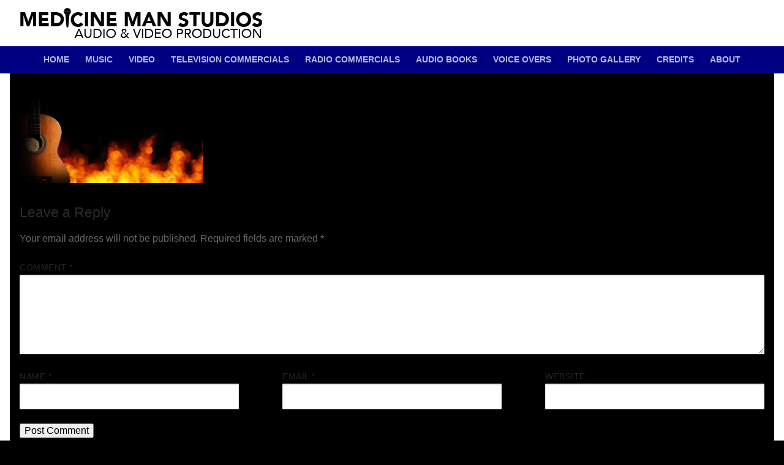

--- FILE ---
content_type: text/html; charset=UTF-8
request_url: https://medicinemanstudios.com/credits/medicinemanstudios-acoustic-guitar2/
body_size: 11411
content:
<!doctype html>
<html dir="ltr" lang="en-US" prefix="og: https://ogp.me/ns#">
<head>
	<meta charset="UTF-8">
	<meta name="viewport" content="width=device-width, initial-scale=1, maximum-scale=10.0, user-scalable=yes">
	<link rel="profile" href="http://gmpg.org/xfn/11">
	<title>medicinemanstudios-acoustic-guitar2 - MEDICINE MAN STUDIOS</title>
	<style>img:is([sizes="auto" i], [sizes^="auto," i]) { contain-intrinsic-size: 3000px 1500px }</style>
	
		<!-- All in One SEO 4.9.3 - aioseo.com -->
	<meta name="robots" content="max-image-preview:large" />
	<link rel="canonical" href="https://medicinemanstudios.com/credits/medicinemanstudios-acoustic-guitar2/" />
	<meta name="generator" content="All in One SEO (AIOSEO) 4.9.3" />
		<meta property="og:locale" content="en_US" />
		<meta property="og:site_name" content="MEDICINE MAN STUDIOS - AUDIO &amp; VIDEO PRODUCTION" />
		<meta property="og:type" content="article" />
		<meta property="og:title" content="medicinemanstudios-acoustic-guitar2 - MEDICINE MAN STUDIOS" />
		<meta property="og:url" content="https://medicinemanstudios.com/credits/medicinemanstudios-acoustic-guitar2/" />
		<meta property="og:image" content="https://medicinemanstudios.com/wp-content/uploads/2018/11/medicinemanstudioslogo.png" />
		<meta property="og:image:secure_url" content="https://medicinemanstudios.com/wp-content/uploads/2018/11/medicinemanstudioslogo.png" />
		<meta property="article:published_time" content="2018-11-27T16:15:32+00:00" />
		<meta property="article:modified_time" content="2018-11-27T16:15:32+00:00" />
		<meta name="twitter:card" content="summary_large_image" />
		<meta name="twitter:title" content="medicinemanstudios-acoustic-guitar2 - MEDICINE MAN STUDIOS" />
		<meta name="twitter:image" content="https://medicinemanstudios.com/wp-content/uploads/2018/11/medicinemanstudioslogo.png" />
		<script type="application/ld+json" class="aioseo-schema">
			{"@context":"https:\/\/schema.org","@graph":[{"@type":"BreadcrumbList","@id":"https:\/\/medicinemanstudios.com\/credits\/medicinemanstudios-acoustic-guitar2\/#breadcrumblist","itemListElement":[{"@type":"ListItem","@id":"https:\/\/medicinemanstudios.com#listItem","position":1,"name":"Home","item":"https:\/\/medicinemanstudios.com","nextItem":{"@type":"ListItem","@id":"https:\/\/medicinemanstudios.com\/credits\/medicinemanstudios-acoustic-guitar2\/#listItem","name":"medicinemanstudios-acoustic-guitar2"}},{"@type":"ListItem","@id":"https:\/\/medicinemanstudios.com\/credits\/medicinemanstudios-acoustic-guitar2\/#listItem","position":2,"name":"medicinemanstudios-acoustic-guitar2","previousItem":{"@type":"ListItem","@id":"https:\/\/medicinemanstudios.com#listItem","name":"Home"}}]},{"@type":"ItemPage","@id":"https:\/\/medicinemanstudios.com\/credits\/medicinemanstudios-acoustic-guitar2\/#itempage","url":"https:\/\/medicinemanstudios.com\/credits\/medicinemanstudios-acoustic-guitar2\/","name":"medicinemanstudios-acoustic-guitar2 - MEDICINE MAN STUDIOS","inLanguage":"en-US","isPartOf":{"@id":"https:\/\/medicinemanstudios.com\/#website"},"breadcrumb":{"@id":"https:\/\/medicinemanstudios.com\/credits\/medicinemanstudios-acoustic-guitar2\/#breadcrumblist"},"author":{"@id":"https:\/\/medicinemanstudios.com\/author\/admin\/#author"},"creator":{"@id":"https:\/\/medicinemanstudios.com\/author\/admin\/#author"},"datePublished":"2018-11-27T16:15:32+00:00","dateModified":"2018-11-27T16:15:32+00:00"},{"@type":"Organization","@id":"https:\/\/medicinemanstudios.com\/#organization","name":"MEDICINE MAN STUDIOS","description":"AUDIO & VIDEO PRODUCTION","url":"https:\/\/medicinemanstudios.com\/","logo":{"@type":"ImageObject","url":"https:\/\/medicinemanstudios.com\/wp-content\/uploads\/2018\/11\/medicinemanstudioslogo.png","@id":"https:\/\/medicinemanstudios.com\/credits\/medicinemanstudios-acoustic-guitar2\/#organizationLogo","width":400,"height":53},"image":{"@id":"https:\/\/medicinemanstudios.com\/credits\/medicinemanstudios-acoustic-guitar2\/#organizationLogo"}},{"@type":"Person","@id":"https:\/\/medicinemanstudios.com\/author\/admin\/#author","url":"https:\/\/medicinemanstudios.com\/author\/admin\/","name":"admin","image":{"@type":"ImageObject","@id":"https:\/\/medicinemanstudios.com\/credits\/medicinemanstudios-acoustic-guitar2\/#authorImage","url":"https:\/\/secure.gravatar.com\/avatar\/896115174fb340dc79c85b3d04f76d2a17fb8b1535e422c063440278a18f65e6?s=96&d=mm&r=g","width":96,"height":96,"caption":"admin"}},{"@type":"WebSite","@id":"https:\/\/medicinemanstudios.com\/#website","url":"https:\/\/medicinemanstudios.com\/","name":"MEDICINE MAN STUDIOS","description":"AUDIO & VIDEO PRODUCTION","inLanguage":"en-US","publisher":{"@id":"https:\/\/medicinemanstudios.com\/#organization"}}]}
		</script>
		<!-- All in One SEO -->

<script type="text/javascript">
/* <![CDATA[ */
window._wpemojiSettings = {"baseUrl":"https:\/\/s.w.org\/images\/core\/emoji\/16.0.1\/72x72\/","ext":".png","svgUrl":"https:\/\/s.w.org\/images\/core\/emoji\/16.0.1\/svg\/","svgExt":".svg","source":{"concatemoji":"https:\/\/medicinemanstudios.com\/wp-includes\/js\/wp-emoji-release.min.js?ver=6.8.3"}};
/*! This file is auto-generated */
!function(s,n){var o,i,e;function c(e){try{var t={supportTests:e,timestamp:(new Date).valueOf()};sessionStorage.setItem(o,JSON.stringify(t))}catch(e){}}function p(e,t,n){e.clearRect(0,0,e.canvas.width,e.canvas.height),e.fillText(t,0,0);var t=new Uint32Array(e.getImageData(0,0,e.canvas.width,e.canvas.height).data),a=(e.clearRect(0,0,e.canvas.width,e.canvas.height),e.fillText(n,0,0),new Uint32Array(e.getImageData(0,0,e.canvas.width,e.canvas.height).data));return t.every(function(e,t){return e===a[t]})}function u(e,t){e.clearRect(0,0,e.canvas.width,e.canvas.height),e.fillText(t,0,0);for(var n=e.getImageData(16,16,1,1),a=0;a<n.data.length;a++)if(0!==n.data[a])return!1;return!0}function f(e,t,n,a){switch(t){case"flag":return n(e,"\ud83c\udff3\ufe0f\u200d\u26a7\ufe0f","\ud83c\udff3\ufe0f\u200b\u26a7\ufe0f")?!1:!n(e,"\ud83c\udde8\ud83c\uddf6","\ud83c\udde8\u200b\ud83c\uddf6")&&!n(e,"\ud83c\udff4\udb40\udc67\udb40\udc62\udb40\udc65\udb40\udc6e\udb40\udc67\udb40\udc7f","\ud83c\udff4\u200b\udb40\udc67\u200b\udb40\udc62\u200b\udb40\udc65\u200b\udb40\udc6e\u200b\udb40\udc67\u200b\udb40\udc7f");case"emoji":return!a(e,"\ud83e\udedf")}return!1}function g(e,t,n,a){var r="undefined"!=typeof WorkerGlobalScope&&self instanceof WorkerGlobalScope?new OffscreenCanvas(300,150):s.createElement("canvas"),o=r.getContext("2d",{willReadFrequently:!0}),i=(o.textBaseline="top",o.font="600 32px Arial",{});return e.forEach(function(e){i[e]=t(o,e,n,a)}),i}function t(e){var t=s.createElement("script");t.src=e,t.defer=!0,s.head.appendChild(t)}"undefined"!=typeof Promise&&(o="wpEmojiSettingsSupports",i=["flag","emoji"],n.supports={everything:!0,everythingExceptFlag:!0},e=new Promise(function(e){s.addEventListener("DOMContentLoaded",e,{once:!0})}),new Promise(function(t){var n=function(){try{var e=JSON.parse(sessionStorage.getItem(o));if("object"==typeof e&&"number"==typeof e.timestamp&&(new Date).valueOf()<e.timestamp+604800&&"object"==typeof e.supportTests)return e.supportTests}catch(e){}return null}();if(!n){if("undefined"!=typeof Worker&&"undefined"!=typeof OffscreenCanvas&&"undefined"!=typeof URL&&URL.createObjectURL&&"undefined"!=typeof Blob)try{var e="postMessage("+g.toString()+"("+[JSON.stringify(i),f.toString(),p.toString(),u.toString()].join(",")+"));",a=new Blob([e],{type:"text/javascript"}),r=new Worker(URL.createObjectURL(a),{name:"wpTestEmojiSupports"});return void(r.onmessage=function(e){c(n=e.data),r.terminate(),t(n)})}catch(e){}c(n=g(i,f,p,u))}t(n)}).then(function(e){for(var t in e)n.supports[t]=e[t],n.supports.everything=n.supports.everything&&n.supports[t],"flag"!==t&&(n.supports.everythingExceptFlag=n.supports.everythingExceptFlag&&n.supports[t]);n.supports.everythingExceptFlag=n.supports.everythingExceptFlag&&!n.supports.flag,n.DOMReady=!1,n.readyCallback=function(){n.DOMReady=!0}}).then(function(){return e}).then(function(){var e;n.supports.everything||(n.readyCallback(),(e=n.source||{}).concatemoji?t(e.concatemoji):e.wpemoji&&e.twemoji&&(t(e.twemoji),t(e.wpemoji)))}))}((window,document),window._wpemojiSettings);
/* ]]> */
</script>
<style id='wp-emoji-styles-inline-css' type='text/css'>

	img.wp-smiley, img.emoji {
		display: inline !important;
		border: none !important;
		box-shadow: none !important;
		height: 1em !important;
		width: 1em !important;
		margin: 0 0.07em !important;
		vertical-align: -0.1em !important;
		background: none !important;
		padding: 0 !important;
	}
</style>
<link rel='stylesheet' id='wp-block-library-css' href='https://medicinemanstudios.com/wp-includes/css/dist/block-library/style.min.css?ver=6.8.3' type='text/css' media='all' />
<style id='classic-theme-styles-inline-css' type='text/css'>
/*! This file is auto-generated */
.wp-block-button__link{color:#fff;background-color:#32373c;border-radius:9999px;box-shadow:none;text-decoration:none;padding:calc(.667em + 2px) calc(1.333em + 2px);font-size:1.125em}.wp-block-file__button{background:#32373c;color:#fff;text-decoration:none}
</style>
<link rel='stylesheet' id='aioseo/css/src/vue/standalone/blocks/table-of-contents/global.scss-css' href='https://medicinemanstudios.com/wp-content/plugins/all-in-one-seo-pack/dist/Lite/assets/css/table-of-contents/global.e90f6d47.css?ver=4.9.3' type='text/css' media='all' />
<style id='global-styles-inline-css' type='text/css'>
:root{--wp--preset--aspect-ratio--square: 1;--wp--preset--aspect-ratio--4-3: 4/3;--wp--preset--aspect-ratio--3-4: 3/4;--wp--preset--aspect-ratio--3-2: 3/2;--wp--preset--aspect-ratio--2-3: 2/3;--wp--preset--aspect-ratio--16-9: 16/9;--wp--preset--aspect-ratio--9-16: 9/16;--wp--preset--color--black: #000000;--wp--preset--color--cyan-bluish-gray: #abb8c3;--wp--preset--color--white: #ffffff;--wp--preset--color--pale-pink: #f78da7;--wp--preset--color--vivid-red: #cf2e2e;--wp--preset--color--luminous-vivid-orange: #ff6900;--wp--preset--color--luminous-vivid-amber: #fcb900;--wp--preset--color--light-green-cyan: #7bdcb5;--wp--preset--color--vivid-green-cyan: #00d084;--wp--preset--color--pale-cyan-blue: #8ed1fc;--wp--preset--color--vivid-cyan-blue: #0693e3;--wp--preset--color--vivid-purple: #9b51e0;--wp--preset--gradient--vivid-cyan-blue-to-vivid-purple: linear-gradient(135deg,rgba(6,147,227,1) 0%,rgb(155,81,224) 100%);--wp--preset--gradient--light-green-cyan-to-vivid-green-cyan: linear-gradient(135deg,rgb(122,220,180) 0%,rgb(0,208,130) 100%);--wp--preset--gradient--luminous-vivid-amber-to-luminous-vivid-orange: linear-gradient(135deg,rgba(252,185,0,1) 0%,rgba(255,105,0,1) 100%);--wp--preset--gradient--luminous-vivid-orange-to-vivid-red: linear-gradient(135deg,rgba(255,105,0,1) 0%,rgb(207,46,46) 100%);--wp--preset--gradient--very-light-gray-to-cyan-bluish-gray: linear-gradient(135deg,rgb(238,238,238) 0%,rgb(169,184,195) 100%);--wp--preset--gradient--cool-to-warm-spectrum: linear-gradient(135deg,rgb(74,234,220) 0%,rgb(151,120,209) 20%,rgb(207,42,186) 40%,rgb(238,44,130) 60%,rgb(251,105,98) 80%,rgb(254,248,76) 100%);--wp--preset--gradient--blush-light-purple: linear-gradient(135deg,rgb(255,206,236) 0%,rgb(152,150,240) 100%);--wp--preset--gradient--blush-bordeaux: linear-gradient(135deg,rgb(254,205,165) 0%,rgb(254,45,45) 50%,rgb(107,0,62) 100%);--wp--preset--gradient--luminous-dusk: linear-gradient(135deg,rgb(255,203,112) 0%,rgb(199,81,192) 50%,rgb(65,88,208) 100%);--wp--preset--gradient--pale-ocean: linear-gradient(135deg,rgb(255,245,203) 0%,rgb(182,227,212) 50%,rgb(51,167,181) 100%);--wp--preset--gradient--electric-grass: linear-gradient(135deg,rgb(202,248,128) 0%,rgb(113,206,126) 100%);--wp--preset--gradient--midnight: linear-gradient(135deg,rgb(2,3,129) 0%,rgb(40,116,252) 100%);--wp--preset--font-size--small: 13px;--wp--preset--font-size--medium: 20px;--wp--preset--font-size--large: 36px;--wp--preset--font-size--x-large: 42px;--wp--preset--spacing--20: 0.44rem;--wp--preset--spacing--30: 0.67rem;--wp--preset--spacing--40: 1rem;--wp--preset--spacing--50: 1.5rem;--wp--preset--spacing--60: 2.25rem;--wp--preset--spacing--70: 3.38rem;--wp--preset--spacing--80: 5.06rem;--wp--preset--shadow--natural: 6px 6px 9px rgba(0, 0, 0, 0.2);--wp--preset--shadow--deep: 12px 12px 50px rgba(0, 0, 0, 0.4);--wp--preset--shadow--sharp: 6px 6px 0px rgba(0, 0, 0, 0.2);--wp--preset--shadow--outlined: 6px 6px 0px -3px rgba(255, 255, 255, 1), 6px 6px rgba(0, 0, 0, 1);--wp--preset--shadow--crisp: 6px 6px 0px rgba(0, 0, 0, 1);}:where(.is-layout-flex){gap: 0.5em;}:where(.is-layout-grid){gap: 0.5em;}body .is-layout-flex{display: flex;}.is-layout-flex{flex-wrap: wrap;align-items: center;}.is-layout-flex > :is(*, div){margin: 0;}body .is-layout-grid{display: grid;}.is-layout-grid > :is(*, div){margin: 0;}:where(.wp-block-columns.is-layout-flex){gap: 2em;}:where(.wp-block-columns.is-layout-grid){gap: 2em;}:where(.wp-block-post-template.is-layout-flex){gap: 1.25em;}:where(.wp-block-post-template.is-layout-grid){gap: 1.25em;}.has-black-color{color: var(--wp--preset--color--black) !important;}.has-cyan-bluish-gray-color{color: var(--wp--preset--color--cyan-bluish-gray) !important;}.has-white-color{color: var(--wp--preset--color--white) !important;}.has-pale-pink-color{color: var(--wp--preset--color--pale-pink) !important;}.has-vivid-red-color{color: var(--wp--preset--color--vivid-red) !important;}.has-luminous-vivid-orange-color{color: var(--wp--preset--color--luminous-vivid-orange) !important;}.has-luminous-vivid-amber-color{color: var(--wp--preset--color--luminous-vivid-amber) !important;}.has-light-green-cyan-color{color: var(--wp--preset--color--light-green-cyan) !important;}.has-vivid-green-cyan-color{color: var(--wp--preset--color--vivid-green-cyan) !important;}.has-pale-cyan-blue-color{color: var(--wp--preset--color--pale-cyan-blue) !important;}.has-vivid-cyan-blue-color{color: var(--wp--preset--color--vivid-cyan-blue) !important;}.has-vivid-purple-color{color: var(--wp--preset--color--vivid-purple) !important;}.has-black-background-color{background-color: var(--wp--preset--color--black) !important;}.has-cyan-bluish-gray-background-color{background-color: var(--wp--preset--color--cyan-bluish-gray) !important;}.has-white-background-color{background-color: var(--wp--preset--color--white) !important;}.has-pale-pink-background-color{background-color: var(--wp--preset--color--pale-pink) !important;}.has-vivid-red-background-color{background-color: var(--wp--preset--color--vivid-red) !important;}.has-luminous-vivid-orange-background-color{background-color: var(--wp--preset--color--luminous-vivid-orange) !important;}.has-luminous-vivid-amber-background-color{background-color: var(--wp--preset--color--luminous-vivid-amber) !important;}.has-light-green-cyan-background-color{background-color: var(--wp--preset--color--light-green-cyan) !important;}.has-vivid-green-cyan-background-color{background-color: var(--wp--preset--color--vivid-green-cyan) !important;}.has-pale-cyan-blue-background-color{background-color: var(--wp--preset--color--pale-cyan-blue) !important;}.has-vivid-cyan-blue-background-color{background-color: var(--wp--preset--color--vivid-cyan-blue) !important;}.has-vivid-purple-background-color{background-color: var(--wp--preset--color--vivid-purple) !important;}.has-black-border-color{border-color: var(--wp--preset--color--black) !important;}.has-cyan-bluish-gray-border-color{border-color: var(--wp--preset--color--cyan-bluish-gray) !important;}.has-white-border-color{border-color: var(--wp--preset--color--white) !important;}.has-pale-pink-border-color{border-color: var(--wp--preset--color--pale-pink) !important;}.has-vivid-red-border-color{border-color: var(--wp--preset--color--vivid-red) !important;}.has-luminous-vivid-orange-border-color{border-color: var(--wp--preset--color--luminous-vivid-orange) !important;}.has-luminous-vivid-amber-border-color{border-color: var(--wp--preset--color--luminous-vivid-amber) !important;}.has-light-green-cyan-border-color{border-color: var(--wp--preset--color--light-green-cyan) !important;}.has-vivid-green-cyan-border-color{border-color: var(--wp--preset--color--vivid-green-cyan) !important;}.has-pale-cyan-blue-border-color{border-color: var(--wp--preset--color--pale-cyan-blue) !important;}.has-vivid-cyan-blue-border-color{border-color: var(--wp--preset--color--vivid-cyan-blue) !important;}.has-vivid-purple-border-color{border-color: var(--wp--preset--color--vivid-purple) !important;}.has-vivid-cyan-blue-to-vivid-purple-gradient-background{background: var(--wp--preset--gradient--vivid-cyan-blue-to-vivid-purple) !important;}.has-light-green-cyan-to-vivid-green-cyan-gradient-background{background: var(--wp--preset--gradient--light-green-cyan-to-vivid-green-cyan) !important;}.has-luminous-vivid-amber-to-luminous-vivid-orange-gradient-background{background: var(--wp--preset--gradient--luminous-vivid-amber-to-luminous-vivid-orange) !important;}.has-luminous-vivid-orange-to-vivid-red-gradient-background{background: var(--wp--preset--gradient--luminous-vivid-orange-to-vivid-red) !important;}.has-very-light-gray-to-cyan-bluish-gray-gradient-background{background: var(--wp--preset--gradient--very-light-gray-to-cyan-bluish-gray) !important;}.has-cool-to-warm-spectrum-gradient-background{background: var(--wp--preset--gradient--cool-to-warm-spectrum) !important;}.has-blush-light-purple-gradient-background{background: var(--wp--preset--gradient--blush-light-purple) !important;}.has-blush-bordeaux-gradient-background{background: var(--wp--preset--gradient--blush-bordeaux) !important;}.has-luminous-dusk-gradient-background{background: var(--wp--preset--gradient--luminous-dusk) !important;}.has-pale-ocean-gradient-background{background: var(--wp--preset--gradient--pale-ocean) !important;}.has-electric-grass-gradient-background{background: var(--wp--preset--gradient--electric-grass) !important;}.has-midnight-gradient-background{background: var(--wp--preset--gradient--midnight) !important;}.has-small-font-size{font-size: var(--wp--preset--font-size--small) !important;}.has-medium-font-size{font-size: var(--wp--preset--font-size--medium) !important;}.has-large-font-size{font-size: var(--wp--preset--font-size--large) !important;}.has-x-large-font-size{font-size: var(--wp--preset--font-size--x-large) !important;}
:where(.wp-block-post-template.is-layout-flex){gap: 1.25em;}:where(.wp-block-post-template.is-layout-grid){gap: 1.25em;}
:where(.wp-block-columns.is-layout-flex){gap: 2em;}:where(.wp-block-columns.is-layout-grid){gap: 2em;}
:root :where(.wp-block-pullquote){font-size: 1.5em;line-height: 1.6;}
</style>
<link rel='stylesheet' id='contact-form-7-css' href='https://medicinemanstudios.com/wp-content/plugins/contact-form-7/includes/css/styles.css?ver=6.1.4' type='text/css' media='all' />
<link rel='stylesheet' id='wp-components-css' href='https://medicinemanstudios.com/wp-includes/css/dist/components/style.min.css?ver=6.8.3' type='text/css' media='all' />
<link rel='stylesheet' id='godaddy-styles-css' href='https://medicinemanstudios.com/wp-content/mu-plugins/vendor/wpex/godaddy-launch/includes/Dependencies/GoDaddy/Styles/build/latest.css?ver=2.0.2' type='text/css' media='all' />
<link rel='stylesheet' id='font-awesome-css' href='https://medicinemanstudios.com/wp-content/plugins/elementor/assets/lib/font-awesome/css/font-awesome.min.css?ver=4.7.0' type='text/css' media='all' />
<link rel='stylesheet' id='customify-style-css' href='https://medicinemanstudios.com/wp-content/themes/customify/style.min.css?ver=0.4.13' type='text/css' media='all' />
<style id='customify-style-inline-css' type='text/css'>
.customify-container, .layout-contained, .site-framed .site, .site-boxed .site { max-width: 2000px; } .main-layout-content .entry-content > .alignwide { width: calc( 2000px - 4em ); max-width: 100vw;  }.customify-builder-btn{    background-color: #c3512f;}body{    color: #686868;}abbr, acronym {    border-bottom-color: #686868;}a                {                    color: #ffffff;}a:hover,a:focus,.link-meta:hover, .link-meta a:hover{    color: #ffffff;}h2 + h3,.comments-area h2 + .comments-title,.h2 + h3,.comments-area .h2 + .comments-title,.page-breadcrumb {    border-top-color: #eaecee;}blockquote,.site-content .widget-area .menu li.current-menu-item > a:before{    border-left-color: #eaecee;}@media screen and (min-width: 64em) {    .comment-list .children li.comment {        border-left-color: #eaecee;    }    .comment-list .children li.comment:after {        background-color: #eaecee;    }}.page-titlebar, .page-breadcrumb,.posts-layout .entry-inner {    border-bottom-color: #eaecee;}.header-search-form .search-field,.entry-content .page-links a,.header-search-modal,.pagination .nav-links > *,.entry-footer .tags-links a, .entry-footer .cat-links a,.search .content-area article,.site-content .widget-area .menu li.current-menu-item > a,.posts-layout .entry-inner,.post-navigation .nav-links,article.comment .comment-meta,.widget-area .widget_pages li a, .widget-area .widget_categories li a, .widget-area .widget_archive li a, .widget-area .widget_meta li a, .widget-area .widget_nav_menu li a, .widget-area .widget_product_categories li a, .widget-area .widget_recent_entries li a, .widget-area .widget_rss li a,.widget-area .widget_recent_comments li{    border-color: #eaecee;}.header-search-modal::before {    border-top-color: #eaecee;    border-left-color: #eaecee;}@media screen and (min-width: 48em) {    .content-sidebar.sidebar_vertical_border .content-area {        border-right-color: #eaecee;    }    .sidebar-content.sidebar_vertical_border .content-area {        border-left-color: #eaecee;    }    .sidebar-sidebar-content.sidebar_vertical_border .sidebar-primary {        border-right-color: #eaecee;    }    .sidebar-sidebar-content.sidebar_vertical_border .sidebar-secondary {        border-right-color: #eaecee;    }    .content-sidebar-sidebar.sidebar_vertical_border .sidebar-primary {        border-left-color: #eaecee;    }    .content-sidebar-sidebar.sidebar_vertical_border .sidebar-secondary {        border-left-color: #eaecee;    }    .sidebar-content-sidebar.sidebar_vertical_border .content-area {        border-left-color: #eaecee;        border-right-color: #eaecee;    }    .sidebar-content-sidebar.sidebar_vertical_border .content-area {        border-left-color: #eaecee;        border-right-color: #eaecee;    }}article.comment .comment-post-author {background: #6d6d6d;}.pagination .nav-links > *,.link-meta,.link-meta a,.color-meta,.entry-single .tags-links:before,.entry-single .cats-links:before{    color: #6d6d6d;}h1, h2, h3, h4, h5, h6 { color: #2b2b2b;}.site-content .widget-title { color: #444444;}#page-cover {background-repeat: repeat;}#page-cover:before {background-color: #000000;}.header--row:not(.header--transparent).header-bottom .header--row-inner  {background-color: rgba(0,0,178,0.73);} .sub-menu .li-duplicator {display:none !important;}.header-search_icon-item .header-search-modal  {border-style: solid;} .header-search_icon-item .search-field  {border-style: solid;} .dark-mode .header-search_box-item .search-form-fields, .header-search_box-item .search-form-fields  {border-style: solid;} .builder-item--primary-menu .nav-menu-desktop .primary-menu-ul > li > a  {color: rgba(255,255,255,0.73); text-decoration-color: rgba(255,255,255,0.73);} .header--row:not(.header--transparent) .builder-item--primary-menu .nav-menu-desktop .primary-menu-ul > li > a:hover, .header--row:not(.header--transparent) .builder-item--primary-menu .nav-menu-desktop .primary-menu-ul > li.current-menu-item > a, .header--row:not(.header--transparent) .builder-item--primary-menu .nav-menu-desktop .primary-menu-ul > li.current-menu-ancestor > a, .header--row:not(.header--transparent) .builder-item--primary-menu .nav-menu-desktop .primary-menu-ul > li.current-menu-parent > a  {color: #ffffff; text-decoration-color: #ffffff;} .builder-item--primary-menu .nav-menu-desktop .primary-menu-ul > li > a,.builder-item-sidebar .primary-menu-sidebar .primary-menu-ul > li > a {font-weight: 600;text-transform: uppercase;}.builder-item--footer_copyright, .builder-item--footer_copyright p {text-transform: uppercase;}body  {background-color: #000000;} .site-content .content-area  {background-color: #000000;} /* CSS for desktop */#page-cover .page-cover-inner {min-height: 300px;}.header--row.header-top .customify-grid, .header--row.header-top .style-full-height .primary-menu-ul > li > a {min-height: 33px;}.header--row.header-main .customify-grid, .header--row.header-main .style-full-height .primary-menu-ul > li > a {min-height: 75px;}.header--row.header-bottom .customify-grid, .header--row.header-bottom .style-full-height .primary-menu-ul > li > a {min-height: 45px;}.header-menu-sidebar-inner {text-align: left;}.site-header .site-branding img { max-width: 400px; } .site-header .cb-row--mobile .site-branding img { width: 400px; }.header--row .builder-first--nav-icon {text-align: center;}.header-search_icon-item .search-submit {margin-left: -40px;}.header-search_box-item .search-form-fields {width: 255px;}.header-search_box-item .search-submit{margin-left: -40px;} .header-search_box-item .woo_bootster_search .search-submit{margin-left: -40px;} .header-search_box-item .header-search-form button.search-submit{margin-left:-40px;}.header--row .builder-first--primary-menu {text-align: center;}.footer--row .builder-first--footer_copyright {text-align: center;}/* CSS for tablet */@media screen and (max-width: 1024px) { #page-cover .page-cover-inner {min-height: 250px;}.header--row .builder-first--nav-icon {text-align: right;}.header-search_icon-item .search-submit {margin-left: -40px;}.header-search_box-item .search-submit{margin-left: -40px;} .header-search_box-item .woo_bootster_search .search-submit{margin-left: -40px;} .header-search_box-item .header-search-form button.search-submit{margin-left:-40px;} }/* CSS for mobile */@media screen and (max-width: 568px) { #page-cover .page-cover-inner {min-height: 200px;}.header--row.header-top .customify-grid, .header--row.header-top .style-full-height .primary-menu-ul > li > a {min-height: 33px;}.header--row .builder-first--nav-icon {text-align: right;}.header-search_icon-item .search-submit {margin-left: -40px;}.header-search_box-item .search-submit{margin-left: -40px;} .header-search_box-item .woo_bootster_search .search-submit{margin-left: -40px;} .header-search_box-item .header-search-form button.search-submit{margin-left:-40px;} }
</style>
<link rel='stylesheet' id='elementor-frontend-css' href='https://medicinemanstudios.com/wp-content/plugins/elementor/assets/css/frontend.min.css?ver=3.34.4' type='text/css' media='all' />
<link rel='stylesheet' id='eael-general-css' href='https://medicinemanstudios.com/wp-content/plugins/essential-addons-for-elementor-lite/assets/front-end/css/view/general.min.css?ver=6.5.9' type='text/css' media='all' />
<script type="text/javascript" src="https://medicinemanstudios.com/wp-includes/js/jquery/jquery.min.js?ver=3.7.1" id="jquery-core-js"></script>
<script type="text/javascript" src="https://medicinemanstudios.com/wp-includes/js/jquery/jquery-migrate.min.js?ver=3.4.1" id="jquery-migrate-js"></script>
<link rel="https://api.w.org/" href="https://medicinemanstudios.com/wp-json/" /><link rel="alternate" title="JSON" type="application/json" href="https://medicinemanstudios.com/wp-json/wp/v2/media/187" /><link rel="EditURI" type="application/rsd+xml" title="RSD" href="https://medicinemanstudios.com/xmlrpc.php?rsd" />

<link rel='shortlink' href='https://medicinemanstudios.com/?p=187' />
<link rel="alternate" title="oEmbed (JSON)" type="application/json+oembed" href="https://medicinemanstudios.com/wp-json/oembed/1.0/embed?url=https%3A%2F%2Fmedicinemanstudios.com%2Fcredits%2Fmedicinemanstudios-acoustic-guitar2%2F" />
<link rel="alternate" title="oEmbed (XML)" type="text/xml+oembed" href="https://medicinemanstudios.com/wp-json/oembed/1.0/embed?url=https%3A%2F%2Fmedicinemanstudios.com%2Fcredits%2Fmedicinemanstudios-acoustic-guitar2%2F&#038;format=xml" />
<meta name="generator" content="Elementor 3.34.4; features: additional_custom_breakpoints; settings: css_print_method-external, google_font-enabled, font_display-auto">
<style type="text/css">.recentcomments a{display:inline !important;padding:0 !important;margin:0 !important;}</style>			<style>
				.e-con.e-parent:nth-of-type(n+4):not(.e-lazyloaded):not(.e-no-lazyload),
				.e-con.e-parent:nth-of-type(n+4):not(.e-lazyloaded):not(.e-no-lazyload) * {
					background-image: none !important;
				}
				@media screen and (max-height: 1024px) {
					.e-con.e-parent:nth-of-type(n+3):not(.e-lazyloaded):not(.e-no-lazyload),
					.e-con.e-parent:nth-of-type(n+3):not(.e-lazyloaded):not(.e-no-lazyload) * {
						background-image: none !important;
					}
				}
				@media screen and (max-height: 640px) {
					.e-con.e-parent:nth-of-type(n+2):not(.e-lazyloaded):not(.e-no-lazyload),
					.e-con.e-parent:nth-of-type(n+2):not(.e-lazyloaded):not(.e-no-lazyload) * {
						background-image: none !important;
					}
				}
			</style>
			<link rel="icon" href="https://medicinemanstudios.com/wp-content/uploads/2018/12/favicon-1.png" sizes="32x32" />
<link rel="icon" href="https://medicinemanstudios.com/wp-content/uploads/2018/12/favicon-1.png" sizes="192x192" />
<link rel="apple-touch-icon" href="https://medicinemanstudios.com/wp-content/uploads/2018/12/favicon-1.png" />
<meta name="msapplication-TileImage" content="https://medicinemanstudios.com/wp-content/uploads/2018/12/favicon-1.png" />
</head>

<body class="attachment wp-singular attachment-template-default attachmentid-187 attachment-jpeg wp-custom-logo wp-theme-customify content main-layout-content site-full-width menu_sidebar_slide_overlay elementor-default">
<div id="page" class="site box-shadow">
	<a class="skip-link screen-reader-text" href="#site-content">Skip to content</a>
	<a class="close is-size-medium  close-panel close-sidebar-panel" href="#">
        <span class="hamburger hamburger--squeeze is-active">
            <span class="hamburger-box">
              <span class="hamburger-inner"><span class="screen-reader-text">Menu</span></span>
            </span>
        </span>
        <span class="screen-reader-text">Close</span>
        </a><header id="masthead" class="site-header header-"><div id="masthead-inner" class="site-header-inner">							<div  class="header-main header--row layout-fullwidth"  id="cb-row--header-main"  data-row-id="main"  data-show-on="desktop mobile">
								<div class="header--row-inner header-main-inner light-mode">
									<div class="customify-container">
										<div class="customify-grid cb-row--desktop hide-on-mobile hide-on-tablet customify-grid-middle"><div class="customify-col-12_md-12_sm-12 builder-item builder-first--logo" data-push-left=""><div class="item--inner builder-item--logo" data-section="title_tagline" data-item-id="logo" >		<div class="site-branding logo-top">
						<a href="https://medicinemanstudios.com/" class="logo-link" rel="home" itemprop="url">
				<img class="site-img-logo" src="https://medicinemanstudios.com/wp-content/uploads/2018/11/medicinemanstudioslogo.png" alt="MEDICINE MAN STUDIOS">
							</a>
					</div><!-- .site-branding -->
		</div></div></div><div class="cb-row--mobile hide-on-desktop customify-grid customify-grid-middle"><div class="customify-col-5_md-5_sm-5 builder-item builder-first--logo" data-push-left=""><div class="item--inner builder-item--logo" data-section="title_tagline" data-item-id="logo" >		<div class="site-branding logo-top">
						<a href="https://medicinemanstudios.com/" class="logo-link" rel="home" itemprop="url">
				<img class="site-img-logo" src="https://medicinemanstudios.com/wp-content/uploads/2018/11/medicinemanstudioslogo.png" alt="MEDICINE MAN STUDIOS">
							</a>
					</div><!-- .site-branding -->
		</div></div><div class="customify-col-3_md-3_sm-3 builder-item builder-first--nav-icon" data-push-left="off-4"><div class="item--inner builder-item--nav-icon" data-section="header_menu_icon" data-item-id="nav-icon" >		<button type="button" class="menu-mobile-toggle item-button is-size-desktop-medium is-size-tablet-medium is-size-mobile-medium"  aria-label="nav icon">
			<span class="hamburger hamburger--squeeze">
				<span class="hamburger-box">
					<span class="hamburger-inner"></span>
				</span>
			</span>
			<span class="nav-icon--label hide-on-tablet hide-on-mobile">Menu</span></button>
		</div></div></div>									</div>
								</div>
							</div>
														<div  class="header-bottom header--row hide-on-mobile hide-on-tablet layout-full-contained"  id="cb-row--header-bottom"  data-row-id="bottom"  data-show-on="desktop">
								<div class="header--row-inner header-bottom-inner dark-mode">
									<div class="customify-container">
										<div class="customify-grid  customify-grid-middle"><div class="customify-col-12_md-12_sm-12 builder-item builder-first--primary-menu" data-push-left=""><div class="item--inner builder-item--primary-menu has_menu" data-section="header_menu_primary" data-item-id="primary-menu" ><nav  id="site-navigation-bottom-desktop" class="site-navigation primary-menu primary-menu-bottom nav-menu-desktop primary-menu-desktop style-plain hide-arrow-active"><ul id="menu-main-menu" class="primary-menu-ul menu nav-menu"><li id="menu-item--bottom-desktop-66" class="menu-item menu-item-type-post_type menu-item-object-page menu-item-home menu-item-66"><a href="https://medicinemanstudios.com/"><span class="link-before">HOME</span></a></li>
<li id="menu-item--bottom-desktop-579" class="menu-item menu-item-type-custom menu-item-object-custom menu-item-has-children menu-item-579"><a href="https://medicinemanstudios.com/singer-songwriter/"><span class="link-before">MUSIC<span class="nav-icon-angle">&nbsp;</span></span></a>
<ul class="sub-menu sub-lv-0">
	<li id="menu-item--bottom-desktop-100" class="menu-item menu-item-type-post_type menu-item-object-page menu-item-100"><a href="https://medicinemanstudios.com/singer-songwriter/"><span class="link-before">SINGER SONGWRITER</span></a></li>
	<li id="menu-item--bottom-desktop-103" class="menu-item menu-item-type-post_type menu-item-object-page menu-item-103"><a href="https://medicinemanstudios.com/pop/"><span class="link-before">POP</span></a></li>
	<li id="menu-item--bottom-desktop-102" class="menu-item menu-item-type-post_type menu-item-object-page menu-item-102"><a href="https://medicinemanstudios.com/funk-rb-soul/"><span class="link-before">FUNK – R&#038;B – SOUL</span></a></li>
	<li id="menu-item--bottom-desktop-101" class="menu-item menu-item-type-post_type menu-item-object-page menu-item-101"><a href="https://medicinemanstudios.com/hip-hop/"><span class="link-before">HIP HOP</span></a></li>
	<li id="menu-item--bottom-desktop-99" class="menu-item menu-item-type-post_type menu-item-object-page menu-item-99"><a href="https://medicinemanstudios.com/adult-contemporary/"><span class="link-before">ADULT CONTEMPORARY</span></a></li>
	<li id="menu-item--bottom-desktop-98" class="menu-item menu-item-type-post_type menu-item-object-page menu-item-98"><a href="https://medicinemanstudios.com/solo-piano/"><span class="link-before">SOLO PIANO</span></a></li>
</ul>
</li>
<li id="menu-item--bottom-desktop-704" class="menu-item menu-item-type-custom menu-item-object-custom menu-item-has-children menu-item-704"><a href="https://medicinemanstudios.com/martin-guitar/"><span class="link-before">VIDEO<span class="nav-icon-angle">&nbsp;</span></span></a>
<ul class="sub-menu sub-lv-0">
	<li id="menu-item--bottom-desktop-122" class="menu-item menu-item-type-post_type menu-item-object-page menu-item-122"><a href="https://medicinemanstudios.com/martin-guitar/"><span class="link-before">MARTIN® GUITAR</span></a></li>
	<li id="menu-item--bottom-desktop-120" class="menu-item menu-item-type-post_type menu-item-object-page menu-item-120"><a href="https://medicinemanstudios.com/making-it-365/"><span class="link-before">MAKING IT 365</span></a></li>
	<li id="menu-item--bottom-desktop-119" class="menu-item menu-item-type-post_type menu-item-object-page menu-item-119"><a href="https://medicinemanstudios.com/dangerous-ground-trailer/"><span class="link-before">DANGEROUS GROUND TRAILER</span></a></li>
	<li id="menu-item--bottom-desktop-121" class="menu-item menu-item-type-post_type menu-item-object-page menu-item-121"><a href="https://medicinemanstudios.com/last-one-standing/"><span class="link-before">LAST ONE STANDING</span></a></li>
	<li id="menu-item--bottom-desktop-118" class="menu-item menu-item-type-post_type menu-item-object-page menu-item-118"><a href="https://medicinemanstudios.com/west-elm/"><span class="link-before">WEST ELM</span></a></li>
	<li id="menu-item--bottom-desktop-117" class="menu-item menu-item-type-post_type menu-item-object-page menu-item-117"><a href="https://medicinemanstudios.com/blt-lacolombe/"><span class="link-before">BLT LaCOLOMBE</span></a></li>
</ul>
</li>
<li id="menu-item--bottom-desktop-580" class="menu-item menu-item-type-custom menu-item-object-custom menu-item-has-children menu-item-580"><a href="https://medicinemanstudios.com/dennis-leary-comcast-commercial/"><span class="link-before">TELEVISION COMMERCIALS<span class="nav-icon-angle">&nbsp;</span></span></a>
<ul class="sub-menu sub-lv-0">
	<li id="menu-item--bottom-desktop-147" class="menu-item menu-item-type-post_type menu-item-object-page menu-item-147"><a href="https://medicinemanstudios.com/dennis-leary-comcast-commercial/"><span class="link-before">DENNIS LEARY – COMCAST®</span></a></li>
	<li id="menu-item--bottom-desktop-148" class="menu-item menu-item-type-post_type menu-item-object-page menu-item-148"><a href="https://medicinemanstudios.com/dollar-store-comcast-commercial/"><span class="link-before">DOLLAR STORE – COMCAST®</span></a></li>
	<li id="menu-item--bottom-desktop-146" class="menu-item menu-item-type-post_type menu-item-object-page menu-item-146"><a href="https://medicinemanstudios.com/blown-away-comcast-commercial/"><span class="link-before">BLOWN AWAY – COMCAST®</span></a></li>
	<li id="menu-item--bottom-desktop-149" class="menu-item menu-item-type-post_type menu-item-object-page menu-item-149"><a href="https://medicinemanstudios.com/enersys-power-up/"><span class="link-before">ENERSYS® POWER UP</span></a></li>
	<li id="menu-item--bottom-desktop-151" class="menu-item menu-item-type-post_type menu-item-object-page menu-item-151"><a href="https://medicinemanstudios.com/ari-corporate-video/"><span class="link-before">ARI® CORPORATE VIDEO</span></a></li>
	<li id="menu-item--bottom-desktop-150" class="menu-item menu-item-type-post_type menu-item-object-page menu-item-150"><a href="https://medicinemanstudios.com/veria-mother/"><span class="link-before">VERIA MOTHER</span></a></li>
</ul>
</li>
<li id="menu-item--bottom-desktop-581" class="menu-item menu-item-type-custom menu-item-object-custom menu-item-has-children menu-item-581"><a href="https://medicinemanstudios.com/nfl-network/"><span class="link-before">RADIO COMMERCIALS<span class="nav-icon-angle">&nbsp;</span></span></a>
<ul class="sub-menu sub-lv-0">
	<li id="menu-item--bottom-desktop-352" class="menu-item menu-item-type-post_type menu-item-object-page menu-item-352"><a href="https://medicinemanstudios.com/nfl-network/"><span class="link-before">NFL® NETWORK</span></a></li>
	<li id="menu-item--bottom-desktop-351" class="menu-item menu-item-type-post_type menu-item-object-page menu-item-351"><a href="https://medicinemanstudios.com/soul-football/"><span class="link-before">SOUL® FOOTBALL</span></a></li>
	<li id="menu-item--bottom-desktop-350" class="menu-item menu-item-type-post_type menu-item-object-page menu-item-350"><a href="https://medicinemanstudios.com/time-warner-cable/"><span class="link-before">TIME WARNER® CABLE</span></a></li>
	<li id="menu-item--bottom-desktop-349" class="menu-item menu-item-type-post_type menu-item-object-page menu-item-349"><a href="https://medicinemanstudios.com/xfinity/"><span class="link-before">XFINITY®</span></a></li>
	<li id="menu-item--bottom-desktop-348" class="menu-item menu-item-type-post_type menu-item-object-page menu-item-348"><a href="https://medicinemanstudios.com/frontier-network/"><span class="link-before">FRONTIER® NETWORK</span></a></li>
</ul>
</li>
<li id="menu-item--bottom-desktop-773" class="menu-item menu-item-type-post_type menu-item-object-page menu-item-773"><a href="https://medicinemanstudios.com/audio-books/"><span class="link-before">AUDIO BOOKS</span></a></li>
<li id="menu-item--bottom-desktop-785" class="menu-item menu-item-type-post_type menu-item-object-page menu-item-785"><a href="https://medicinemanstudios.com/voice-overs/"><span class="link-before">VOICE OVERS</span></a></li>
<li id="menu-item--bottom-desktop-73" class="menu-item menu-item-type-post_type menu-item-object-page menu-item-73"><a href="https://medicinemanstudios.com/photo-gallery/"><span class="link-before">PHOTO GALLERY</span></a></li>
<li id="menu-item--bottom-desktop-70" class="menu-item menu-item-type-post_type menu-item-object-page menu-item-70"><a href="https://medicinemanstudios.com/credits/"><span class="link-before">CREDITS</span></a></li>
<li id="menu-item--bottom-desktop-67" class="menu-item menu-item-type-post_type menu-item-object-page menu-item-67"><a href="https://medicinemanstudios.com/about/"><span class="link-before">ABOUT</span></a></li>
</ul></nav></div></div></div>									</div>
								</div>
							</div>
							<div id="header-menu-sidebar" class="header-menu-sidebar menu-sidebar-panel dark-mode"><div id="header-menu-sidebar-bg" class="header-menu-sidebar-bg"><div id="header-menu-sidebar-inner" class="header-menu-sidebar-inner"><div class="builder-item-sidebar mobile-item--html"><div class="item--inner" data-item-id="html" data-section="header_html"><div class="builder-header-html-item item--html"></div></div></div><div class="builder-item-sidebar mobile-item--primary-menu mobile-item--menu "><div class="item--inner" data-item-id="primary-menu" data-section="header_menu_primary"><nav  id="site-navigation-sidebar-mobile" class="site-navigation primary-menu primary-menu-sidebar nav-menu-mobile primary-menu-mobile style-plain hide-arrow-active"><ul id="menu-main-menu" class="primary-menu-ul menu nav-menu"><li id="menu-item--sidebar-mobile-66" class="menu-item menu-item-type-post_type menu-item-object-page menu-item-home menu-item-66"><a href="https://medicinemanstudios.com/"><span class="link-before">HOME</span></a></li>
<li id="menu-item--sidebar-mobile-579" class="menu-item menu-item-type-custom menu-item-object-custom menu-item-has-children menu-item-579"><a href="https://medicinemanstudios.com/singer-songwriter/"><span class="link-before">MUSIC<span class="nav-icon-angle">&nbsp;</span></span></a>
<ul class="sub-menu sub-lv-0">
	<li id="menu-item--sidebar-mobile-100" class="menu-item menu-item-type-post_type menu-item-object-page menu-item-100"><a href="https://medicinemanstudios.com/singer-songwriter/"><span class="link-before">SINGER SONGWRITER</span></a></li>
	<li id="menu-item--sidebar-mobile-103" class="menu-item menu-item-type-post_type menu-item-object-page menu-item-103"><a href="https://medicinemanstudios.com/pop/"><span class="link-before">POP</span></a></li>
	<li id="menu-item--sidebar-mobile-102" class="menu-item menu-item-type-post_type menu-item-object-page menu-item-102"><a href="https://medicinemanstudios.com/funk-rb-soul/"><span class="link-before">FUNK – R&#038;B – SOUL</span></a></li>
	<li id="menu-item--sidebar-mobile-101" class="menu-item menu-item-type-post_type menu-item-object-page menu-item-101"><a href="https://medicinemanstudios.com/hip-hop/"><span class="link-before">HIP HOP</span></a></li>
	<li id="menu-item--sidebar-mobile-99" class="menu-item menu-item-type-post_type menu-item-object-page menu-item-99"><a href="https://medicinemanstudios.com/adult-contemporary/"><span class="link-before">ADULT CONTEMPORARY</span></a></li>
	<li id="menu-item--sidebar-mobile-98" class="menu-item menu-item-type-post_type menu-item-object-page menu-item-98"><a href="https://medicinemanstudios.com/solo-piano/"><span class="link-before">SOLO PIANO</span></a></li>
</ul>
</li>
<li id="menu-item--sidebar-mobile-704" class="menu-item menu-item-type-custom menu-item-object-custom menu-item-has-children menu-item-704"><a href="https://medicinemanstudios.com/martin-guitar/"><span class="link-before">VIDEO<span class="nav-icon-angle">&nbsp;</span></span></a>
<ul class="sub-menu sub-lv-0">
	<li id="menu-item--sidebar-mobile-122" class="menu-item menu-item-type-post_type menu-item-object-page menu-item-122"><a href="https://medicinemanstudios.com/martin-guitar/"><span class="link-before">MARTIN® GUITAR</span></a></li>
	<li id="menu-item--sidebar-mobile-120" class="menu-item menu-item-type-post_type menu-item-object-page menu-item-120"><a href="https://medicinemanstudios.com/making-it-365/"><span class="link-before">MAKING IT 365</span></a></li>
	<li id="menu-item--sidebar-mobile-119" class="menu-item menu-item-type-post_type menu-item-object-page menu-item-119"><a href="https://medicinemanstudios.com/dangerous-ground-trailer/"><span class="link-before">DANGEROUS GROUND TRAILER</span></a></li>
	<li id="menu-item--sidebar-mobile-121" class="menu-item menu-item-type-post_type menu-item-object-page menu-item-121"><a href="https://medicinemanstudios.com/last-one-standing/"><span class="link-before">LAST ONE STANDING</span></a></li>
	<li id="menu-item--sidebar-mobile-118" class="menu-item menu-item-type-post_type menu-item-object-page menu-item-118"><a href="https://medicinemanstudios.com/west-elm/"><span class="link-before">WEST ELM</span></a></li>
	<li id="menu-item--sidebar-mobile-117" class="menu-item menu-item-type-post_type menu-item-object-page menu-item-117"><a href="https://medicinemanstudios.com/blt-lacolombe/"><span class="link-before">BLT LaCOLOMBE</span></a></li>
</ul>
</li>
<li id="menu-item--sidebar-mobile-580" class="menu-item menu-item-type-custom menu-item-object-custom menu-item-has-children menu-item-580"><a href="https://medicinemanstudios.com/dennis-leary-comcast-commercial/"><span class="link-before">TELEVISION COMMERCIALS<span class="nav-icon-angle">&nbsp;</span></span></a>
<ul class="sub-menu sub-lv-0">
	<li id="menu-item--sidebar-mobile-147" class="menu-item menu-item-type-post_type menu-item-object-page menu-item-147"><a href="https://medicinemanstudios.com/dennis-leary-comcast-commercial/"><span class="link-before">DENNIS LEARY – COMCAST®</span></a></li>
	<li id="menu-item--sidebar-mobile-148" class="menu-item menu-item-type-post_type menu-item-object-page menu-item-148"><a href="https://medicinemanstudios.com/dollar-store-comcast-commercial/"><span class="link-before">DOLLAR STORE – COMCAST®</span></a></li>
	<li id="menu-item--sidebar-mobile-146" class="menu-item menu-item-type-post_type menu-item-object-page menu-item-146"><a href="https://medicinemanstudios.com/blown-away-comcast-commercial/"><span class="link-before">BLOWN AWAY – COMCAST®</span></a></li>
	<li id="menu-item--sidebar-mobile-149" class="menu-item menu-item-type-post_type menu-item-object-page menu-item-149"><a href="https://medicinemanstudios.com/enersys-power-up/"><span class="link-before">ENERSYS® POWER UP</span></a></li>
	<li id="menu-item--sidebar-mobile-151" class="menu-item menu-item-type-post_type menu-item-object-page menu-item-151"><a href="https://medicinemanstudios.com/ari-corporate-video/"><span class="link-before">ARI® CORPORATE VIDEO</span></a></li>
	<li id="menu-item--sidebar-mobile-150" class="menu-item menu-item-type-post_type menu-item-object-page menu-item-150"><a href="https://medicinemanstudios.com/veria-mother/"><span class="link-before">VERIA MOTHER</span></a></li>
</ul>
</li>
<li id="menu-item--sidebar-mobile-581" class="menu-item menu-item-type-custom menu-item-object-custom menu-item-has-children menu-item-581"><a href="https://medicinemanstudios.com/nfl-network/"><span class="link-before">RADIO COMMERCIALS<span class="nav-icon-angle">&nbsp;</span></span></a>
<ul class="sub-menu sub-lv-0">
	<li id="menu-item--sidebar-mobile-352" class="menu-item menu-item-type-post_type menu-item-object-page menu-item-352"><a href="https://medicinemanstudios.com/nfl-network/"><span class="link-before">NFL® NETWORK</span></a></li>
	<li id="menu-item--sidebar-mobile-351" class="menu-item menu-item-type-post_type menu-item-object-page menu-item-351"><a href="https://medicinemanstudios.com/soul-football/"><span class="link-before">SOUL® FOOTBALL</span></a></li>
	<li id="menu-item--sidebar-mobile-350" class="menu-item menu-item-type-post_type menu-item-object-page menu-item-350"><a href="https://medicinemanstudios.com/time-warner-cable/"><span class="link-before">TIME WARNER® CABLE</span></a></li>
	<li id="menu-item--sidebar-mobile-349" class="menu-item menu-item-type-post_type menu-item-object-page menu-item-349"><a href="https://medicinemanstudios.com/xfinity/"><span class="link-before">XFINITY®</span></a></li>
	<li id="menu-item--sidebar-mobile-348" class="menu-item menu-item-type-post_type menu-item-object-page menu-item-348"><a href="https://medicinemanstudios.com/frontier-network/"><span class="link-before">FRONTIER® NETWORK</span></a></li>
</ul>
</li>
<li id="menu-item--sidebar-mobile-773" class="menu-item menu-item-type-post_type menu-item-object-page menu-item-773"><a href="https://medicinemanstudios.com/audio-books/"><span class="link-before">AUDIO BOOKS</span></a></li>
<li id="menu-item--sidebar-mobile-785" class="menu-item menu-item-type-post_type menu-item-object-page menu-item-785"><a href="https://medicinemanstudios.com/voice-overs/"><span class="link-before">VOICE OVERS</span></a></li>
<li id="menu-item--sidebar-mobile-73" class="menu-item menu-item-type-post_type menu-item-object-page menu-item-73"><a href="https://medicinemanstudios.com/photo-gallery/"><span class="link-before">PHOTO GALLERY</span></a></li>
<li id="menu-item--sidebar-mobile-70" class="menu-item menu-item-type-post_type menu-item-object-page menu-item-70"><a href="https://medicinemanstudios.com/credits/"><span class="link-before">CREDITS</span></a></li>
<li id="menu-item--sidebar-mobile-67" class="menu-item menu-item-type-post_type menu-item-object-page menu-item-67"><a href="https://medicinemanstudios.com/about/"><span class="link-before">ABOUT</span></a></li>
</ul></nav></div></div></div></div></div></div></header>	<div id="site-content" class="site-content">
		<div class="customify-container">
			<div class="customify-grid">
				<main id="main" class="content-area customify-col-12">
						<div class="content-inner">
		<article id="post-187" class="post-187 attachment type-attachment status-inherit hentry">
	
	<div class="entry-content">
		<p class="attachment"><a href='https://medicinemanstudios.com/wp-content/uploads/2018/11/medicinemanstudios-acoustic-guitar2.jpg'><img decoding="async" width="300" height="137" src="https://medicinemanstudios.com/wp-content/uploads/2018/11/medicinemanstudios-acoustic-guitar2-300x137.jpg" class="attachment-medium size-medium" alt="" srcset="https://medicinemanstudios.com/wp-content/uploads/2018/11/medicinemanstudios-acoustic-guitar2-300x137.jpg 300w, https://medicinemanstudios.com/wp-content/uploads/2018/11/medicinemanstudios-acoustic-guitar2-768x350.jpg 768w, https://medicinemanstudios.com/wp-content/uploads/2018/11/medicinemanstudios-acoustic-guitar2-1024x466.jpg 1024w, https://medicinemanstudios.com/wp-content/uploads/2018/11/medicinemanstudios-acoustic-guitar2.jpg 1920w" sizes="(max-width: 300px) 100vw, 300px" /></a></p>
	</div><!-- .entry-content -->

</article><!-- #post-187 -->

<div id="comments" class="comments-area">
		<div id="respond" class="comment-respond">
		<h3 id="reply-title" class="comment-reply-title">Leave a Reply <small><a rel="nofollow" id="cancel-comment-reply-link" href="/credits/medicinemanstudios-acoustic-guitar2/#respond" style="display:none;">Cancel reply</a></small></h3><form action="https://medicinemanstudios.com/wp-comments-post.php" method="post" id="commentform" class="comment-form"><p class="comment-notes"><span id="email-notes">Your email address will not be published.</span> <span class="required-field-message">Required fields are marked <span class="required">*</span></span></p><p class="comment-form-comment"><label for="comment">Comment <span class="required">*</span></label> <textarea id="comment" name="comment" cols="45" rows="8" maxlength="65525" required></textarea></p><p class="comment-form-author"><label for="author">Name <span class="required">*</span></label> <input id="author" name="author" type="text" value="" size="30" maxlength="245" autocomplete="name" required /></p>
<p class="comment-form-email"><label for="email">Email <span class="required">*</span></label> <input id="email" name="email" type="email" value="" size="30" maxlength="100" aria-describedby="email-notes" autocomplete="email" required /></p>
<p class="comment-form-url"><label for="url">Website</label> <input id="url" name="url" type="url" value="" size="30" maxlength="200" autocomplete="url" /></p>
		<div hidden class="wpsec_captcha_wrapper">
			<div class="wpsec_captcha_image"></div>
			<label for="wpsec_captcha_answer">
			Type in the text displayed above			</label>
			<input type="text" class="wpsec_captcha_answer" name="wpsec_captcha_answer" value=""/>
		</div>
		<p class="form-submit"><input name="submit" type="submit" id="submit" class="submit" value="Post Comment" /> <input type='hidden' name='comment_post_ID' value='187' id='comment_post_ID' />
<input type='hidden' name='comment_parent' id='comment_parent' value='0' />
</p></form>	</div><!-- #respond -->
	
</div><!-- #comments -->
	</div><!-- #.content-inner -->
              			</main><!-- #main -->
					</div><!-- #.customify-grid -->
	</div><!-- #.customify-container -->
</div><!-- #content -->
<footer class="site-footer" id="site-footer">							<div  class="footer-bottom footer--row layout-full-contained"  id="cb-row--footer-bottom"  data-row-id="bottom"  data-show-on="desktop">
								<div class="footer--row-inner footer-bottom-inner dark-mode">
									<div class="customify-container">
										<div class="customify-grid  customify-grid-top"><div class="customify-col-12_md-12_sm-12_xs-12 builder-item builder-first--footer_copyright" data-push-left="_sm-0"><div class="item--inner builder-item--footer_copyright" data-section="footer_copyright" data-item-id="footer_copyright" ><div class="builder-footer-copyright-item footer-copyright"><p>Copyright &copy; 2026 MEDICINE MAN STUDIOS &#8211; Powered by: <a href="https://www.hotwebdomains.com" target="_parent"> www.hotwebdomains.com &#8211; domain names, web hosting, ecommerce, &amp; more, and we can design it for you! </a></p>
</div></div></div></div>									</div>
								</div>
							</div>
							</footer></div><!-- #page -->

<script type="speculationrules">
{"prefetch":[{"source":"document","where":{"and":[{"href_matches":"\/*"},{"not":{"href_matches":["\/wp-*.php","\/wp-admin\/*","\/wp-content\/uploads\/*","\/wp-content\/*","\/wp-content\/plugins\/*","\/wp-content\/themes\/customify\/*","\/*\\?(.+)"]}},{"not":{"selector_matches":"a[rel~=\"nofollow\"]"}},{"not":{"selector_matches":".no-prefetch, .no-prefetch a"}}]},"eagerness":"conservative"}]}
</script>
			<script>
				const lazyloadRunObserver = () => {
					const lazyloadBackgrounds = document.querySelectorAll( `.e-con.e-parent:not(.e-lazyloaded)` );
					const lazyloadBackgroundObserver = new IntersectionObserver( ( entries ) => {
						entries.forEach( ( entry ) => {
							if ( entry.isIntersecting ) {
								let lazyloadBackground = entry.target;
								if( lazyloadBackground ) {
									lazyloadBackground.classList.add( 'e-lazyloaded' );
								}
								lazyloadBackgroundObserver.unobserve( entry.target );
							}
						});
					}, { rootMargin: '200px 0px 200px 0px' } );
					lazyloadBackgrounds.forEach( ( lazyloadBackground ) => {
						lazyloadBackgroundObserver.observe( lazyloadBackground );
					} );
				};
				const events = [
					'DOMContentLoaded',
					'elementor/lazyload/observe',
				];
				events.forEach( ( event ) => {
					document.addEventListener( event, lazyloadRunObserver );
				} );
			</script>
			<script type="text/javascript" src="https://medicinemanstudios.com/wp-includes/js/dist/hooks.min.js?ver=4d63a3d491d11ffd8ac6" id="wp-hooks-js"></script>
<script type="text/javascript" src="https://medicinemanstudios.com/wp-includes/js/dist/i18n.min.js?ver=5e580eb46a90c2b997e6" id="wp-i18n-js"></script>
<script type="text/javascript" id="wp-i18n-js-after">
/* <![CDATA[ */
wp.i18n.setLocaleData( { 'text direction\u0004ltr': [ 'ltr' ] } );
/* ]]> */
</script>
<script type="text/javascript" src="https://medicinemanstudios.com/wp-content/plugins/contact-form-7/includes/swv/js/index.js?ver=6.1.4" id="swv-js"></script>
<script type="text/javascript" id="contact-form-7-js-before">
/* <![CDATA[ */
var wpcf7 = {
    "api": {
        "root": "https:\/\/medicinemanstudios.com\/wp-json\/",
        "namespace": "contact-form-7\/v1"
    },
    "cached": 1
};
/* ]]> */
</script>
<script type="text/javascript" src="https://medicinemanstudios.com/wp-content/plugins/contact-form-7/includes/js/index.js?ver=6.1.4" id="contact-form-7-js"></script>
<script type="text/javascript" id="customify-themejs-js-extra">
/* <![CDATA[ */
var Customify_JS = {"is_rtl":"","css_media_queries":{"all":"%s","desktop":"%s","tablet":"@media screen and (max-width: 1024px) { %s }","mobile":"@media screen and (max-width: 568px) { %s }"},"sidebar_menu_no_duplicator":"1"};
/* ]]> */
</script>
<script type="text/javascript" src="https://medicinemanstudios.com/wp-content/themes/customify/assets/js/theme.min.js?ver=0.4.13" id="customify-themejs-js"></script>
<script type="text/javascript" src="https://medicinemanstudios.com/wp-includes/js/comment-reply.min.js?ver=6.8.3" id="comment-reply-js" async="async" data-wp-strategy="async"></script>
<script type="text/javascript" id="eael-general-js-extra">
/* <![CDATA[ */
var localize = {"ajaxurl":"https:\/\/medicinemanstudios.com\/wp-admin\/admin-ajax.php","nonce":"be4ce9dddd","i18n":{"added":"Added ","compare":"Compare","loading":"Loading..."},"eael_translate_text":{"required_text":"is a required field","invalid_text":"Invalid","billing_text":"Billing","shipping_text":"Shipping","fg_mfp_counter_text":"of"},"page_permalink":"https:\/\/medicinemanstudios.com\/credits\/medicinemanstudios-acoustic-guitar2\/","cart_redirectition":"","cart_page_url":"","el_breakpoints":{"mobile":{"label":"Mobile Portrait","value":767,"default_value":767,"direction":"max","is_enabled":true},"mobile_extra":{"label":"Mobile Landscape","value":880,"default_value":880,"direction":"max","is_enabled":false},"tablet":{"label":"Tablet Portrait","value":1024,"default_value":1024,"direction":"max","is_enabled":true},"tablet_extra":{"label":"Tablet Landscape","value":1200,"default_value":1200,"direction":"max","is_enabled":false},"laptop":{"label":"Laptop","value":1366,"default_value":1366,"direction":"max","is_enabled":false},"widescreen":{"label":"Widescreen","value":2400,"default_value":2400,"direction":"min","is_enabled":false}}};
/* ]]> */
</script>
<script type="text/javascript" src="https://medicinemanstudios.com/wp-content/plugins/essential-addons-for-elementor-lite/assets/front-end/js/view/general.min.js?ver=6.5.9" id="eael-general-js"></script>
<script type="text/javascript" src="https://medicinemanstudios.com/wp-content/plugins/premium-addons-for-elementor/assets/frontend/min-js/elements-handler.min.js?ver=4.11.65" id="pa-elements-handler-js"></script>
<script type="text/javascript" src="https://captcha.wpsecurity.godaddy.com/api/v1/captcha/script?trigger=comment" id="wpsec_show_captcha-js"></script>

</body>
</html>
